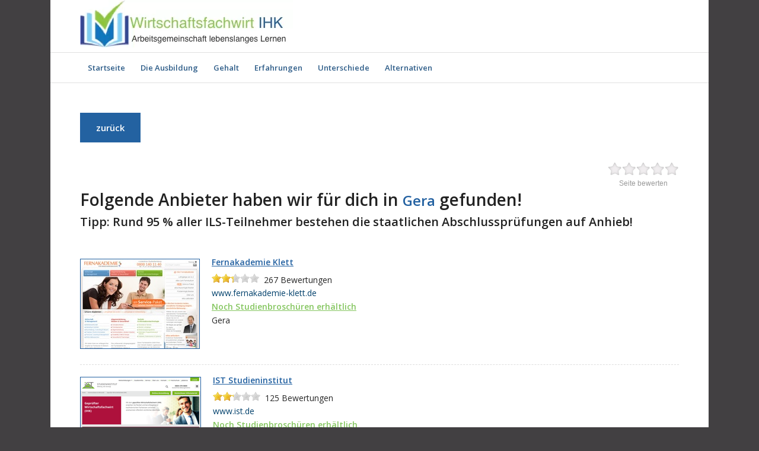

--- FILE ---
content_type: text/html; charset=UTF-8
request_url: https://weiterbildung-wirtschaftsfachwirt.net/gera/
body_size: 9376
content:
<!DOCTYPE html>
<html lang="de" prefix="og: http://ogp.me/ns#" class="html_boxed responsive av-preloader-disabled av-default-lightbox  html_header_top html_logo_left html_bottom_nav_header html_menu_left html_large html_header_sticky_disabled html_header_shrinking_disabled html_mobile_menu_phone html_disabled html_header_searchicon_disabled html_content_align_center html_header_unstick_top_disabled html_header_stretch_disabled html_entry_id_390 av-no-preview ">
<head>
<meta name="google-site-verification" content="b4c8lR2oavrgGkfl6qwlHEGlKpIXh5eooDvFLGnNBek" />
<meta name="google-site-verification" content="b4c8lR2oavrgGkfl6qwlHEGlKpIXh5eooDvFLGnNBek" />
<meta charset="UTF-8" />


<!-- mobile setting -->
<meta name="viewport" content="width=device-width, initial-scale=1, maximum-scale=1">

<!-- Scripts/CSS and wp_head hook -->
<title>Gera &#8211; ᐅ Offizielle Warnung! Wirtschaftsfachwirt IHK wahrscheinlich&#8230;</title>
				<script type="text/javascript">
					var bhittani_plugin_kksr_js = {"nonce":"808db38e09","grs":true,"ajaxurl":"https:\/\/weiterbildung-wirtschaftsfachwirt.net\/wp-admin\/admin-ajax.php","func":"kksr_ajax","msg":"Seite bewerten","fuelspeed":400,"thankyou":"Danke!","error_msg":"An error occurred","tooltip":"1","tooltips":[{"tip":"","color":"#ffffff"},{"tip":"","color":"#ffffff"},{"tip":"","color":"#ffffff"},{"tip":"","color":"#ffffff"},{"tip":"","color":"#ffffff"}]};
				</script>
				<meta name='robots' content='max-image-preview:large' />

<!-- This site is optimized with the Yoast WordPress SEO plugin v2.1.1 - https://yoast.com/wordpress/plugins/seo/ -->
<link rel="canonical" href="https://weiterbildung-wirtschaftsfachwirt.net/gera/" />
<meta property="og:locale" content="de_DE" />
<meta property="og:type" content="article" />
<meta property="og:title" content="Gera - ᐅ Offizielle Warnung! Wirtschaftsfachwirt IHK wahrscheinlich..." />
<meta property="og:description" content="Seite bewerten" />
<meta property="og:url" content="https://weiterbildung-wirtschaftsfachwirt.net/gera/" />
<meta property="og:site_name" content="ᐅ Offizielle Warnung! Wirtschaftsfachwirt IHK wahrscheinlich..." />
<script type='application/ld+json'>{"@context":"http:\/\/schema.org","@type":"WebSite","url":"https:\/\/weiterbildung-wirtschaftsfachwirt.net\/","name":"\u1405 Offizielle Warnung! Wirtschaftsfachwirt IHK wahrscheinlich..."}</script>
<!-- / Yoast WordPress SEO plugin. -->

<link rel='dns-prefetch' href='//s.w.org' />
<link rel="alternate" type="application/rss+xml" title="ᐅ Offizielle Warnung! Wirtschaftsfachwirt IHK wahrscheinlich... &raquo; Feed" href="https://weiterbildung-wirtschaftsfachwirt.net/feed/" />
<link rel="alternate" type="application/rss+xml" title="ᐅ Offizielle Warnung! Wirtschaftsfachwirt IHK wahrscheinlich... &raquo; Kommentar-Feed" href="https://weiterbildung-wirtschaftsfachwirt.net/comments/feed/" />

<!-- google webfont font replacement -->
<link rel='stylesheet' id='avia-google-webfont' href='//fonts.googleapis.com/css?family=Open+Sans:400,600' type='text/css' media='all'/> 
		<script type="text/javascript">
			window._wpemojiSettings = {"baseUrl":"https:\/\/s.w.org\/images\/core\/emoji\/13.0.1\/72x72\/","ext":".png","svgUrl":"https:\/\/s.w.org\/images\/core\/emoji\/13.0.1\/svg\/","svgExt":".svg","source":{"concatemoji":"https:\/\/weiterbildung-wirtschaftsfachwirt.net\/wp-includes\/js\/wp-emoji-release.min.js?ver=5.7.14"}};
			!function(e,a,t){var n,r,o,i=a.createElement("canvas"),p=i.getContext&&i.getContext("2d");function s(e,t){var a=String.fromCharCode;p.clearRect(0,0,i.width,i.height),p.fillText(a.apply(this,e),0,0);e=i.toDataURL();return p.clearRect(0,0,i.width,i.height),p.fillText(a.apply(this,t),0,0),e===i.toDataURL()}function c(e){var t=a.createElement("script");t.src=e,t.defer=t.type="text/javascript",a.getElementsByTagName("head")[0].appendChild(t)}for(o=Array("flag","emoji"),t.supports={everything:!0,everythingExceptFlag:!0},r=0;r<o.length;r++)t.supports[o[r]]=function(e){if(!p||!p.fillText)return!1;switch(p.textBaseline="top",p.font="600 32px Arial",e){case"flag":return s([127987,65039,8205,9895,65039],[127987,65039,8203,9895,65039])?!1:!s([55356,56826,55356,56819],[55356,56826,8203,55356,56819])&&!s([55356,57332,56128,56423,56128,56418,56128,56421,56128,56430,56128,56423,56128,56447],[55356,57332,8203,56128,56423,8203,56128,56418,8203,56128,56421,8203,56128,56430,8203,56128,56423,8203,56128,56447]);case"emoji":return!s([55357,56424,8205,55356,57212],[55357,56424,8203,55356,57212])}return!1}(o[r]),t.supports.everything=t.supports.everything&&t.supports[o[r]],"flag"!==o[r]&&(t.supports.everythingExceptFlag=t.supports.everythingExceptFlag&&t.supports[o[r]]);t.supports.everythingExceptFlag=t.supports.everythingExceptFlag&&!t.supports.flag,t.DOMReady=!1,t.readyCallback=function(){t.DOMReady=!0},t.supports.everything||(n=function(){t.readyCallback()},a.addEventListener?(a.addEventListener("DOMContentLoaded",n,!1),e.addEventListener("load",n,!1)):(e.attachEvent("onload",n),a.attachEvent("onreadystatechange",function(){"complete"===a.readyState&&t.readyCallback()})),(n=t.source||{}).concatemoji?c(n.concatemoji):n.wpemoji&&n.twemoji&&(c(n.twemoji),c(n.wpemoji)))}(window,document,window._wpemojiSettings);
		</script>
		<style type="text/css">
img.wp-smiley,
img.emoji {
	display: inline !important;
	border: none !important;
	box-shadow: none !important;
	height: 1em !important;
	width: 1em !important;
	margin: 0 .07em !important;
	vertical-align: -0.1em !important;
	background: none !important;
	padding: 0 !important;
}
</style>
	<link rel='stylesheet' id='wp-block-library-css'  href='https://weiterbildung-wirtschaftsfachwirt.net/wp-includes/css/dist/block-library/style.min.css?ver=5.7.14' type='text/css' media='all' />
<link rel='stylesheet' id='bhittani_plugin_kksr-css'  href='https://weiterbildung-wirtschaftsfachwirt.net/wp-content/plugins/kk-star-ratings/css.css?ver=2.5.1' type='text/css' media='all' />
<link rel='stylesheet' id='avia-grid-css'  href='https://weiterbildung-wirtschaftsfachwirt.net/wp-content/themes/enfold2/css/grid.css?ver=2' type='text/css' media='all' />
<link rel='stylesheet' id='avia-base-css'  href='https://weiterbildung-wirtschaftsfachwirt.net/wp-content/themes/enfold2/css/base.css?ver=2' type='text/css' media='all' />
<link rel='stylesheet' id='avia-layout-css'  href='https://weiterbildung-wirtschaftsfachwirt.net/wp-content/themes/enfold2/css/layout.css?ver=2' type='text/css' media='all' />
<link rel='stylesheet' id='avia-scs-css'  href='https://weiterbildung-wirtschaftsfachwirt.net/wp-content/themes/enfold2/css/shortcodes.css?ver=2' type='text/css' media='all' />
<link rel='stylesheet' id='avia-popup-css-css'  href='https://weiterbildung-wirtschaftsfachwirt.net/wp-content/themes/enfold2/js/aviapopup/magnific-popup.css?ver=1' type='text/css' media='screen' />
<link rel='stylesheet' id='avia-media-css'  href='https://weiterbildung-wirtschaftsfachwirt.net/wp-content/themes/enfold2/js/mediaelement/skin-1/mediaelementplayer.css?ver=1' type='text/css' media='screen' />
<link rel='stylesheet' id='avia-print-css'  href='https://weiterbildung-wirtschaftsfachwirt.net/wp-content/themes/enfold2/css/print.css?ver=1' type='text/css' media='print' />
<link rel='stylesheet' id='avia-dynamic-css'  href='https://weiterbildung-wirtschaftsfachwirt.net/wp-content/uploads/dynamic_avia/enfold.css?ver=5e269ddedfd67' type='text/css' media='all' />
<link rel='stylesheet' id='avia-custom-css'  href='https://weiterbildung-wirtschaftsfachwirt.net/wp-content/themes/enfold2/css/custom.css?ver=2' type='text/css' media='all' />
<script type='text/javascript' src='https://weiterbildung-wirtschaftsfachwirt.net/wp-includes/js/jquery/jquery.min.js?ver=3.5.1' id='jquery-core-js'></script>
<script type='text/javascript' src='https://weiterbildung-wirtschaftsfachwirt.net/wp-includes/js/jquery/jquery-migrate.min.js?ver=3.3.2' id='jquery-migrate-js'></script>
<script type='text/javascript' src='https://weiterbildung-wirtschaftsfachwirt.net/wp-content/plugins/WP_Estimation_Form-2/assets/js/lfb_frontend.min.js?ver=9.6' id='lfb-frontend-js'></script>
<script type='text/javascript' src='https://weiterbildung-wirtschaftsfachwirt.net/wp-content/plugins/kk-star-ratings/js.min.js?ver=2.5.1' id='bhittani_plugin_kksr_js-js'></script>
<script type='text/javascript' src='https://weiterbildung-wirtschaftsfachwirt.net/wp-content/themes/enfold2/js/avia-compat.js?ver=2' id='avia-compat-js'></script>
<link rel="https://api.w.org/" href="https://weiterbildung-wirtschaftsfachwirt.net/wp-json/" /><link rel="alternate" type="application/json" href="https://weiterbildung-wirtschaftsfachwirt.net/wp-json/wp/v2/pages/390" /><link rel="EditURI" type="application/rsd+xml" title="RSD" href="https://weiterbildung-wirtschaftsfachwirt.net/xmlrpc.php?rsd" />
<link rel="wlwmanifest" type="application/wlwmanifest+xml" href="https://weiterbildung-wirtschaftsfachwirt.net/wp-includes/wlwmanifest.xml" /> 
<meta name="generator" content="WordPress 5.7.14" />
<link rel='shortlink' href='https://weiterbildung-wirtschaftsfachwirt.net/?p=390' />
<link rel="alternate" type="application/json+oembed" href="https://weiterbildung-wirtschaftsfachwirt.net/wp-json/oembed/1.0/embed?url=https%3A%2F%2Fweiterbildung-wirtschaftsfachwirt.net%2Fgera%2F" />
<link rel="alternate" type="text/xml+oembed" href="https://weiterbildung-wirtschaftsfachwirt.net/wp-json/oembed/1.0/embed?url=https%3A%2F%2Fweiterbildung-wirtschaftsfachwirt.net%2Fgera%2F&#038;format=xml" />
<style>.kk-star-ratings { width:120px; }.kk-star-ratings .kksr-stars a { width:24px; }.kk-star-ratings .kksr-stars, .kk-star-ratings .kksr-stars .kksr-fuel, .kk-star-ratings .kksr-stars a { height:24px; }.kk-star-ratings .kksr-star.gray { background-image: url(https://weiterbildung-wirtschaftsfachwirt.net/wp-content/plugins/kk-star-ratings/gray.png); }.kk-star-ratings .kksr-star.yellow { background-image: url(https://weiterbildung-wirtschaftsfachwirt.net/wp-content/plugins/kk-star-ratings/yellow.png); }.kk-star-ratings .kksr-star.orange { background-image: url(https://weiterbildung-wirtschaftsfachwirt.net/wp-content/plugins/kk-star-ratings/orange.png); }</style><link rel="profile" href="https://gmpg.org/xfn/11" />
<link rel="alternate" type="application/rss+xml" title="ᐅ Offizielle Warnung! Wirtschaftsfachwirt IHK wahrscheinlich... RSS2 Feed" href="https://weiterbildung-wirtschaftsfachwirt.net/feed/" />
<link rel="pingback" href="https://weiterbildung-wirtschaftsfachwirt.net/xmlrpc.php" />
<!--[if lt IE 9]><script src="https://weiterbildung-wirtschaftsfachwirt.net/wp-content/themes/enfold2/js/html5shiv.js"></script><![endif]--><link rel="icon" href="https://weiterbildung-wirtschaftsfachwirt.net/wp-content/uploads/2020/01/cropped-favicon-32x32.png" sizes="32x32" />
<link rel="icon" href="https://weiterbildung-wirtschaftsfachwirt.net/wp-content/uploads/2020/01/cropped-favicon-192x192.png" sizes="192x192" />
<link rel="apple-touch-icon" href="https://weiterbildung-wirtschaftsfachwirt.net/wp-content/uploads/2020/01/cropped-favicon-180x180.png" />
<meta name="msapplication-TileImage" content="https://weiterbildung-wirtschaftsfachwirt.net/wp-content/uploads/2020/01/cropped-favicon-270x270.png" />


<!--
Debugging Info for Theme support: 

Theme: Enfold
Version: 4.0.7
Installed: enfold2
AviaFramework Version: 4.6
AviaBuilder Version: 0.9.5
ML:256-PU:67-PLA:12
WP:5.7.14
Updates: disabled
-->

<style type='text/css'>
@font-face {font-family: 'entypo-fontello'; font-weight: normal; font-style: normal;
src: url('https://weiterbildung-wirtschaftsfachwirt.net/wp-content/themes/enfold2/config-templatebuilder/avia-template-builder/assets/fonts/entypo-fontello.eot?v=3');
src: url('https://weiterbildung-wirtschaftsfachwirt.net/wp-content/themes/enfold2/config-templatebuilder/avia-template-builder/assets/fonts/entypo-fontello.eot?v=3#iefix') format('embedded-opentype'), 
url('https://weiterbildung-wirtschaftsfachwirt.net/wp-content/themes/enfold2/config-templatebuilder/avia-template-builder/assets/fonts/entypo-fontello.woff?v=3') format('woff'), 
url('https://weiterbildung-wirtschaftsfachwirt.net/wp-content/themes/enfold2/config-templatebuilder/avia-template-builder/assets/fonts/entypo-fontello.ttf?v=3') format('truetype'), 
url('https://weiterbildung-wirtschaftsfachwirt.net/wp-content/themes/enfold2/config-templatebuilder/avia-template-builder/assets/fonts/entypo-fontello.svg?v=3#entypo-fontello') format('svg');
} #top .avia-font-entypo-fontello, body .avia-font-entypo-fontello, html body [data-av_iconfont='entypo-fontello']:before{ font-family: 'entypo-fontello'; }
</style><script>
  (function(i,s,o,g,r,a,m){i['GoogleAnalyticsObject']=r;i[r]=i[r]||function(){
  (i[r].q=i[r].q||[]).push(arguments)},i[r].l=1*new Date();a=s.createElement(o),
  m=s.getElementsByTagName(o)[0];a.async=1;a.src=g;m.parentNode.insertBefore(a,m)
  })(window,document,'script','//www.google-analytics.com/analytics.js','ga');

  ga('create', 'UA-51379273-1', 'auto');
  ga('set', 'anonymizeIp', true);
  ga('send', 'pageview');

</script>
</head>




<body data-rsssl=1 id="top" class="page-template page-template-page-search page-template-page-search-php page page-id-390 boxed open_sans " itemscope="itemscope" itemtype="https://schema.org/WebPage" >

	
	<div id='wrap_all'>

	
<header id='header' class='all_colors header_color light_bg_color  av_header_top av_logo_left av_bottom_nav_header av_menu_left av_large av_header_sticky_disabled av_header_shrinking_disabled av_header_stretch_disabled av_mobile_menu_phone av_header_searchicon_disabled av_header_unstick_top_disabled av_header_border_disabled'  role="banner" itemscope="itemscope" itemtype="https://schema.org/WPHeader" >

<a id="advanced_menu_toggle" href="#" aria-hidden='true' data-av_icon='' data-av_iconfont='entypo-fontello'></a><a id="advanced_menu_hide" href="#" 	aria-hidden='true' data-av_icon='' data-av_iconfont='entypo-fontello'></a>		<div  id='header_main' class='container_wrap container_wrap_logo'>
	
        <div class='container av-logo-container'><div class='inner-container'><span class='logo'><a href='https://weiterbildung-wirtschaftsfachwirt.net/'><img height='100' width='300' src='https://weiterbildung-wirtschaftsfachwirt.net/wp-content/uploads/2017/01/wirtschaftsfachwirt-ihk.jpg' alt='ᐅ Offizielle Warnung! Wirtschaftsfachwirt IHK wahrscheinlich...' /></a></span></div></div><div id='header_main_alternate' class='container_wrap'><div class='container'><nav class='main_menu' data-selectname='Seite auswählen'  role="navigation" itemscope="itemscope" itemtype="https://schema.org/SiteNavigationElement" ><div class="avia-menu av-main-nav-wrap"><ul id="avia-menu" class="menu av-main-nav"><li id="menu-item-40" class="menu-item menu-item-type-post_type menu-item-object-page menu-item-home menu-item-has-children menu-item-top-level menu-item-top-level-1"><a href="https://weiterbildung-wirtschaftsfachwirt.net/" itemprop="url"><span class="avia-bullet"></span><span class="avia-menu-text">Startseite</span><span class="avia-menu-fx"><span class="avia-arrow-wrap"><span class="avia-arrow"></span></span></span></a>


<ul class="sub-menu">
	<li id="menu-item-69" class="menu-item menu-item-type-post_type menu-item-object-page"><a href="https://weiterbildung-wirtschaftsfachwirt.net/koeln/" itemprop="url"><span class="avia-bullet"></span><span class="avia-menu-text">Köln</span></a></li>
</ul>
</li>
<li id="menu-item-1156" class="menu-item menu-item-type-custom menu-item-object-custom menu-item-home menu-item-has-children menu-item-mega-parent  menu-item-top-level menu-item-top-level-2"><a href="https://weiterbildung-wirtschaftsfachwirt.net" itemprop="url"><span class="avia-bullet"></span><span class="avia-menu-text">Die Ausbildung</span><span class="avia-menu-fx"><span class="avia-arrow-wrap"><span class="avia-arrow"></span></span></span></a>
<div class='avia_mega_div avia_mega2 six units'>

<ul class="sub-menu">
	<li id="menu-item-568" class="menu-item menu-item-type-custom menu-item-object-custom menu-item-has-children avia_mega_menu_columns_2 three units  avia_mega_menu_columns_first"><span class='mega_menu_title heading-color av-special-font'><a href='http://wirtschaftsfachwirt-ihk.net'>Ausbildungswege</a></span>
	<ul class="sub-menu">
		<li id="menu-item-44" class="menu-item menu-item-type-post_type menu-item-object-page"><a href="https://weiterbildung-wirtschaftsfachwirt.net/fernstudium/" itemprop="url"><span class="avia-bullet"></span><span class="avia-menu-text">Fernstudium</span></a></li>
		<li id="menu-item-294" class="menu-item menu-item-type-post_type menu-item-object-page"><a href="https://weiterbildung-wirtschaftsfachwirt.net/vollzeit/" itemprop="url"><span class="avia-bullet"></span><span class="avia-menu-text">Vollzeit</span></a></li>
	</ul>
</li>
	<li id="menu-item-1157" class="menu-item menu-item-type-custom menu-item-object-custom menu-item-home menu-item-has-children avia_mega_menu_columns_2 three units avia_mega_menu_columns_last"><span class='mega_menu_title heading-color av-special-font'><a href='https://weiterbildung-wirtschaftsfachwirt.net'>Info&#8217;s</a></span>
	<ul class="sub-menu">
		<li id="menu-item-553" class="menu-item menu-item-type-post_type menu-item-object-page"><a href="https://weiterbildung-wirtschaftsfachwirt.net/anerkennung-wirtschaftsfachwirt-ihk/" itemprop="url"><span class="avia-bullet"></span><span class="avia-menu-text">Anerkennung</span></a></li>
		<li id="menu-item-86" class="menu-item menu-item-type-post_type menu-item-object-page"><a href="https://weiterbildung-wirtschaftsfachwirt.net/kosten/" itemprop="url"><span class="avia-bullet"></span><span class="avia-menu-text">Kosten</span></a></li>
		<li id="menu-item-566" class="menu-item menu-item-type-post_type menu-item-object-page"><a href="https://weiterbildung-wirtschaftsfachwirt.net/finanzierung-foerderungsmoeglichkeiten/" itemprop="url"><span class="avia-bullet"></span><span class="avia-menu-text">Förderungen</span></a></li>
		<li id="menu-item-990" class="menu-item menu-item-type-custom menu-item-object-custom"><a href="https://weiterbildung-wirtschaftsfachwirt.net/wirtschaftsfachwirt-ihk-pruefung/" itemprop="url"><span class="avia-bullet"></span><span class="avia-menu-text">Prüfung</span></a></li>
	</ul>
</li>
</ul>

</div>
</li>
<li id="menu-item-41" class="menu-item menu-item-type-post_type menu-item-object-page menu-item-mega-parent  menu-item-top-level menu-item-top-level-3"><a href="https://weiterbildung-wirtschaftsfachwirt.net/gehalt/" itemprop="url"><span class="avia-bullet"></span><span class="avia-menu-text">Gehalt</span><span class="avia-menu-fx"><span class="avia-arrow-wrap"><span class="avia-arrow"></span></span></span></a></li>
<li id="menu-item-1110" class="menu-item menu-item-type-custom menu-item-object-custom menu-item-mega-parent  menu-item-top-level menu-item-top-level-4"><a href="https://weiterbildung-wirtschaftsfachwirt.net/wirtschaftsfachwirt-ihk-erfahrungen/" itemprop="url"><span class="avia-bullet"></span><span class="avia-menu-text">Erfahrungen</span><span class="avia-menu-fx"><span class="avia-arrow-wrap"><span class="avia-arrow"></span></span></span></a></li>
<li id="menu-item-788" class="menu-item menu-item-type-custom menu-item-object-custom menu-item-has-children menu-item-top-level menu-item-top-level-5"><a href="https://weiterbildung-wirtschaftsfachwirt.net/unterschied-wirtschaftsfachwirt-industriefachwirt/" itemprop="url"><span class="avia-bullet"></span><span class="avia-menu-text">Unterschiede</span><span class="avia-menu-fx"><span class="avia-arrow-wrap"><span class="avia-arrow"></span></span></span></a>


<ul class="sub-menu">
	<li id="menu-item-789" class="menu-item menu-item-type-custom menu-item-object-custom"><a href="https://weiterbildung-wirtschaftsfachwirt.net/unterschied-wirtschaftsfachwirt-industriefachwirt/" itemprop="url"><span class="avia-bullet"></span><span class="avia-menu-text">Wirtschaftsfachwirt vs. Industriefachwirt</span></a></li>
	<li id="menu-item-801" class="menu-item menu-item-type-custom menu-item-object-custom"><a href="https://weiterbildung-wirtschaftsfachwirt.net/unterschied-wirtschaftsfachwirt-handelsfachwirt/" itemprop="url"><span class="avia-bullet"></span><span class="avia-menu-text">Wirtschaftsfachwirt vs. Handelsfachwirt</span></a></li>
	<li id="menu-item-810" class="menu-item menu-item-type-custom menu-item-object-custom"><a href="https://weiterbildung-wirtschaftsfachwirt.net/unterschied-wirtschaftsfachwirt-und-technischer-fachwirt/" itemprop="url"><span class="avia-bullet"></span><span class="avia-menu-text">Wirtschaftsfachwirt vs. Technischer Fachwirt</span></a></li>
	<li id="menu-item-914" class="menu-item menu-item-type-custom menu-item-object-custom"><a href="https://weiterbildung-wirtschaftsfachwirt.net/unterschied-staatlich-gepruefter-betriebswirt-wirtschaftsfachwirt-ihk/" itemprop="url"><span class="avia-bullet"></span><span class="avia-menu-text">Wirtschaftsfachwirt vs. staatlich. gepr. Betriebswirt</span></a></li>
	<li id="menu-item-918" class="menu-item menu-item-type-custom menu-item-object-custom"><a href="https://weiterbildung-wirtschaftsfachwirt.net/unterschied-zwischen-wirtschaftsfachwirt-ihk-betriebswirt-ihk/" itemprop="url"><span class="avia-bullet"></span><span class="avia-menu-text">Wirtschaftsfachwirt vs. Betriebswirt IHK</span></a></li>
</ul>
</li>
<li id="menu-item-932" class="menu-item menu-item-type-custom menu-item-object-custom menu-item-home menu-item-has-children menu-item-top-level menu-item-top-level-6"><a href="https://weiterbildung-wirtschaftsfachwirt.net/" itemprop="url"><span class="avia-bullet"></span><span class="avia-menu-text">Alternativen</span><span class="avia-menu-fx"><span class="avia-arrow-wrap"><span class="avia-arrow"></span></span></span></a>


<ul class="sub-menu">
	<li id="menu-item-1018" class="menu-item menu-item-type-custom menu-item-object-custom"><a href="https://weiterbildung-wirtschaftsfachwirt.net/betriebswirt-ihk/" itemprop="url"><span class="avia-bullet"></span><span class="avia-menu-text">Betriebswirt IHK</span></a></li>
	<li id="menu-item-1085" class="menu-item menu-item-type-custom menu-item-object-custom"><a href="https://weiterbildung-wirtschaftsfachwirt.net/gepruefter-betriebswirt/" itemprop="url"><span class="avia-bullet"></span><span class="avia-menu-text">Geprüfter Betriebswirt</span></a></li>
	<li id="menu-item-933" class="menu-item menu-item-type-custom menu-item-object-custom"><a href="https://weiterbildung-wirtschaftsfachwirt.net/handelsfachwirt-ihk/" itemprop="url"><span class="avia-bullet"></span><span class="avia-menu-text">Handelsfachwirt IHK</span></a></li>
	<li id="menu-item-977" class="menu-item menu-item-type-custom menu-item-object-custom"><a href="https://weiterbildung-wirtschaftsfachwirt.net/immobilienfachwirt-ihk/" itemprop="url"><span class="avia-bullet"></span><span class="avia-menu-text">Immobilienfachwirt</span></a></li>
	<li id="menu-item-957" class="menu-item menu-item-type-custom menu-item-object-custom"><a href="https://weiterbildung-wirtschaftsfachwirt.net/industriefachwirt-ihk/" itemprop="url"><span class="avia-bullet"></span><span class="avia-menu-text">Industriefachwirt IHK</span></a></li>
	<li id="menu-item-1059" class="menu-item menu-item-type-custom menu-item-object-custom"><a href="https://weiterbildung-wirtschaftsfachwirt.net/gepruefter-sportbetriebswirt-ausbildung/" itemprop="url"><span class="avia-bullet"></span><span class="avia-menu-text">Sportbetriebswirt</span></a></li>
	<li id="menu-item-1101" class="menu-item menu-item-type-custom menu-item-object-custom"><a href="https://weiterbildung-wirtschaftsfachwirt.net/staatlich-gepruefter-betriebswirt/" itemprop="url"><span class="avia-bullet"></span><span class="avia-menu-text">Staatlich geprüfter Betriebswirt</span></a></li>
	<li id="menu-item-1042" class="menu-item menu-item-type-custom menu-item-object-custom"><a href="https://weiterbildung-wirtschaftsfachwirt.net/technischer-betriebswirt-ihk/" itemprop="url"><span class="avia-bullet"></span><span class="avia-menu-text">Technischer Betriebswirt IHK</span></a></li>
</ul>
</li>
</ul></div></nav></div> </div> 
		<!-- end container_wrap-->
		</div>
		
		<div class='header_bg'></div>

<!-- end header -->
</header>
		
	<div id='main' data-scroll-offset='0'>
    	
		<div class='container_wrap container_wrap_first main_color fullsize'>

			<div class='container'>

				<main class='template-page content  av-content-full alpha units'  role="main" itemprop="mainContentOfPage" >
                    <h2 id="blue_h"><a style="font-size: 15px;text-decoration:none;color:#fff;" href="/">zurück</a></h2> <br /><br />
                    
                    
		<article class='post-entry post-entry-type-page post-entry-390'  itemscope="itemscope" itemtype="https://schema.org/CreativeWork" >

			<div class="entry-content-wrapper clearfix">
                <header class="entry-content-header"></header><div class="entry-content"  itemprop="text" >
			<div class="kk-star-ratings  bottom-right rgt" data-id="390">
			    <div class="kksr-stars kksr-star gray">
			        <div class="kksr-fuel kksr-star yellow" style="width:0%;"></div>
			        <!-- kksr-fuel --><a href="#1"></a><a href="#2"></a><a href="#3"></a><a href="#4"></a><a href="#5"></a>
			    </div>
			    <!-- kksr-stars -->
			    <div class="kksr-legend">Seite bewerten</div>
			    <!-- kksr-legend -->
			</div>
			<!-- kk-star-ratings -->
			</div><footer class="entry-footer"></footer>			</div>

		</article><!--end post-entry-->


                    
                                        <h2> Folgende Anbieter haben wir für dich in <span style='font-size:24px; color: #2361A1;'>Gera</span> gefunden!</h2><strong><h3>Tipp:</strong> Rund 95 % aller ILS-Teilnehmer bestehen die staatlichen Abschlussprüfungen auf Anhieb!</h3><br/><div class='result_search aff_shadow'>                                                        <div style="float: left;margin-right: 20px;">
                                <a href="https://www.awin1.com/awclick.php?gid=328126&mid=9880&awinaffid=573719&linkid=2086156&clickref=" target="_blank"><img style="border:1px solid #2361A1;" src="https://weiterbildung-wirtschaftsfachwirt.net/wp-content/themes/enfold2/aff_imgs/fernakademie.jpg" alt="wirtschaftsfachwirt IHK" title="wirtschaftsfachwirt IHK" /></a>
                            </div>
                                                        <a style="color: #2361A1;; font-weight:bold;text-decoration: underline;line-height:0.8; vertical-align:top;" href="https://www.awin1.com/awclick.php?gid=328126&mid=9880&awinaffid=573719&linkid=2086156&clickref=" target="_blank">Fernakademie Klett</a>
                                                        <br /><span data-did="991" class="rateit" data-rateit-resetable="false" data-rateit-value="2.314606741573" style="vertical-align: bottom;line-height: 1.5em;"><span class="rresult" style="float: right;">&nbsp;&nbsp;<span class="r_score">267</span> Bewertungen</span></span>
                            <br /><div style="cursor: default;color: rgb(2,65,108);display:inline-block;word-break: break-all;" class="link_mobile">www.fernakademie-klett.de</div>
                                                <div class="aff_row"><div style="cursor: default;"><a style="color: #85C660;font-weight:bold;text-decoration: underline;" target="_blank" href="https://www.awin1.com/awclick.php?gid=328126&mid=9880&awinaffid=573719&linkid=2086156&clickref=">Noch Studienbroschüren erhältlich</a></div></div>                        <div class='city_row'>Gera</div></div><hr class="aff_hr" /><div class='result_search aff_shadow'>                                                        <div style="float: left;margin-right: 20px;">
                                <a href="https://tck.studentleads.net/clk?idf=5yl599cvxj" target="_blank"><img style="border:1px solid #2361A1;" src="https://weiterbildung-wirtschaftsfachwirt.net/wp-content/themes/enfold2/aff_imgs/ist.png" alt="wirtschaftsfachwirt IHK" title="wirtschaftsfachwirt IHK" /></a>
                            </div>
                                                        <a style="color: #2361A1;; font-weight:bold;text-decoration: underline;line-height:0.8; vertical-align:top;" href="https://tck.studentleads.net/clk?idf=5yl599cvxj" target="_blank">IST Studieninstitut</a>
                                                        <br /><span data-did="995" class="rateit" data-rateit-resetable="false" data-rateit-value="2.212" style="vertical-align: bottom;line-height: 1.5em;"><span class="rresult" style="float: right;">&nbsp;&nbsp;<span class="r_score">125</span> Bewertungen</span></span>
                            <br /><div style="cursor: default;color: rgb(2,65,108);display:inline-block;word-break: break-all;" class="link_mobile">www.ist.de</div>
                                                <div class="aff_row"><div style="cursor: default;"><a style="color: #85C660;font-weight:bold;text-decoration: underline;" target="_blank" href="https://tck.studentleads.net/clk?idf=5yl599cvxj">Noch Studienbroschüren erhältlich</a></div></div>                        <div class='city_row'>Gera</div></div><hr class="aff_hr" /><div class='result_search aff_shadow'>                                                        <div style="float: left;margin-right: 20px;">
                                <a href="https://pn.sgd.de/go.cgi?pid=14&wmid=cc&cpid=1&target=https://www.sgd.de/kursseite/gepr-wirtschaftsfachwirtin-ihk.html" target="_blank"><img style="border:1px solid #2361A1;" src="https://weiterbildung-wirtschaftsfachwirt.net/wp-content/themes/enfold2/aff_imgs/sgd.jpg" alt="wirtschaftsfachwirt IHK" title="wirtschaftsfachwirt IHK" /></a>
                            </div>
                                                        <a style="color: #2361A1;; font-weight:bold;text-decoration: underline;line-height:0.8; vertical-align:top;" href="https://pn.sgd.de/go.cgi?pid=14&wmid=cc&cpid=1&target=https://www.sgd.de/kursseite/gepr-wirtschaftsfachwirtin-ihk.html" target="_blank">SGD Darmstadt</a>
                                                        <br /><span data-did="992" class="rateit" data-rateit-resetable="false" data-rateit-value="2.2028301886792" style="vertical-align: bottom;line-height: 1.5em;"><span class="rresult" style="float: right;">&nbsp;&nbsp;<span class="r_score">212</span> Bewertungen</span></span>
                            <br /><div style="cursor: default;color: rgb(2,65,108);display:inline-block;word-break: break-all;" class="link_mobile">www.sgd.de</div>
                                                <div class="aff_row"><div style="cursor: default;"><a style="color: #85C660;font-weight:bold;text-decoration: underline;" target="_blank" href="https://pn.sgd.de/go.cgi?pid=14&wmid=cc&cpid=1&target=https://www.sgd.de/kursseite/gepr-wirtschaftsfachwirtin-ihk.html">Noch Studienbroschüren erhältlich</a></div></div>                        <div class='city_row'>Gera</div></div><hr class="aff_hr" /><div class='result_search aff_shadow'>                                                        <div style="float: left;margin-right: 20px;">
                                <a href="https://www.awin1.com/awclick.php?gid=328059&mid=9331&awinaffid=573719&linkid=2085732&clickref=" target="_blank"><img style="border:1px solid #2361A1;" src="https://weiterbildung-wirtschaftsfachwirt.net/wp-content/themes/enfold2/aff_imgs/ils.jpg" alt="wirtschaftsfachwirt IHK" title="wirtschaftsfachwirt IHK" /></a>
                            </div>
                                                        <a style="color: #2361A1;; font-weight:bold;text-decoration: underline;line-height:0.8; vertical-align:top;" href="https://www.awin1.com/awclick.php?gid=328059&mid=9331&awinaffid=573719&linkid=2085732&clickref=" target="_blank">ILS-Institut für Lernsysteme</a>
                                                        <br /><span data-did="990" class="rateit" data-rateit-resetable="false" data-rateit-value="2.2005494505495" style="vertical-align: bottom;line-height: 1.5em;"><span class="rresult" style="float: right;">&nbsp;&nbsp;<span class="r_score">364</span> Bewertungen</span></span>
                            <br /><div style="cursor: default;color: rgb(2,65,108);display:inline-block;word-break: break-all;" class="link_mobile">www.ils.de</div>
                                                <div class="aff_row"><div style="cursor: default;"><a style="color: #85C660;font-weight:bold;text-decoration: underline;" target="_blank" href="https://www.awin1.com/awclick.php?gid=328059&mid=9331&awinaffid=573719&linkid=2085732&clickref=">Noch Studienbroschüren erhältlich</a></div></div>                        <div class='city_row'>Gera</div></div><hr class="aff_hr" /><div class='result_search aff_shadow'>                                                        <div style="float: left;margin-right: 20px;">
                                <a href="http://partners.webmasterplan.com/click.asp?ref=580498&site=5080&type=text&tnb=121" target="_blank"><img style="border:1px solid #2361A1;" src="https://weiterbildung-wirtschaftsfachwirt.net/wp-content/themes/enfold2/aff_imgs/akad.jpg" alt="wirtschaftsfachwirt IHK" title="wirtschaftsfachwirt IHK" /></a>
                            </div>
                                                        <a style="color: #2361A1;; font-weight:bold;text-decoration: underline;line-height:0.8; vertical-align:top;" href="http://partners.webmasterplan.com/click.asp?ref=580498&site=5080&type=text&tnb=121" target="_blank">Noch Studienbroschüren erhältlich</a>
                                                        <br /><span data-did="994" class="rateit" data-rateit-resetable="false" data-rateit-value="2.1990131578947" style="vertical-align: bottom;line-height: 1.5em;"><span class="rresult" style="float: right;">&nbsp;&nbsp;<span class="r_score">304</span> Bewertungen</span></span>
                            <br /><div style="cursor: default;color: rgb(2,65,108);display:inline-block;word-break: break-all;" class="link_mobile">www.akad.de</div>
                                                <div class="aff_row"><div style="cursor: default;"><a style="color: #85C660;font-weight:bold;text-decoration: underline;" target="_blank" href="http://partners.webmasterplan.com/click.asp?ref=580498&site=5080&type=text&tnb=121">Noch Studienbroschüren erhältlich</a></div></div>                        <div class='city_row'>Gera</div></div><hr class="aff_hr" /><div style="margin-top:20px;" class="result_search">                                                        <a style="color: #2361A1;; font-weight:bold;text-decoration: underline;line-height:0.8; vertical-align:top;" href="http://" target="_blank">DAA Deutsche Angestellten-Akademie</a>
                                                        <br /><span data-did="5" class="rateit" data-rateit-resetable="false" data-rateit-value="2.5054644808743" style="vertical-align: bottom;line-height: 1.5em;"><span class="rresult" style="float: right;">&nbsp;&nbsp;<span class="r_score">183</span> Bewertungen</span></span>
                            <br /><div style="cursor: default;color: rgb(2,65,108);display:inline-block;word-break: break-all;" class="link_mobile">www.daa-hamburg.de/home.html</div>
                                                <div class='city_row'>Gera</div></div><style>
.image-overlay {
 visibility: hidden;
 }
 
.aff_shadow {
    box-shadow: 0;
    transition: box-shadow 0.5s;
    clear:both;
    overflow:hidden;
    margin-left:-20px;
    padding: 20px;     
}
.aff_shadow:hover {
    box-shadow: 0 0 10px 1px #515151;
}

.aff_hr {
    margin:0px;
    border-style: dashed;
}

@media screen and (max-width: 600px) {
    .aff_shadow:hover {
        box-shadow: none;
    }
    .aff_shadow > div {
        display:block;
        width:100%;
    }
}
</style>                    

				<!--end content-->
				</main>

				
			</div><!--end container-->

		</div><!-- close default .container_wrap element -->
        <link href="https://weiterbildung-wirtschaftsfachwirt.net/wp-content/themes/enfold2/rating/rateit.css" rel="stylesheet" type="text/css"/>
        <link href="https://weiterbildung-wirtschaftsfachwirt.net/wp-content/themes/enfold2/css/stacktable.css" rel="stylesheet" type="text/css"/>
    <script>
     jQuery(document).ready(function(){   
        //we bind only to the rateit controls within the products div
         jQuery('.container .rateit').bind('rated reset', function (e) {
             var ri = jQuery(this);
     
             //if the use pressed reset, it will get value: 0 (to be compatible with the HTML range control), we could check if e.type == 'reset', and then set the value to  null .
             var value = ri.rateit('value');
             var dID = ri.data('did'); // if the product id was in some hidden field: ri.closest('li').find('input[name="productid"]').val()
     
             jQuery.ajax({
                 url: "https://weiterbildung-wirtschaftsfachwirt.net/wp-admin/admin-ajax.php",
                 data: { rid: dID, rvalue: value, action: 'drating' }, //our data
                 type: 'POST',
                 dataType: 'html',
                 success: function (data) {
                     if(data=="I")
                     {
                        ri.find(".r_score").html(parseInt(ri.find(".r_score").html()) + 1);
                     }
                     else if(data=="D")
                     {
                        ri.find(".r_score").html(parseInt(ri.find(".r_score").html()) - 1);
                     }
                 }
             });
         });
     });
    </script>
						<div class='container_wrap footer_color' id='footer'>

					<div class='container'>

						

					</div>


				<!-- ####### END FOOTER CONTAINER ####### -->
				</div>

	


			

			
				<footer class='container_wrap socket_color' id='socket'  role="contentinfo" itemscope="itemscope" itemtype="https://schema.org/WPFooter" >
                    <div class='container'>

                        <span class='copyright'><a href="http://wirtschaftsfachwirt-ihk.net/kontakt/"rel="nofollow">Kontakt</a> <a href="http://wirtschaftsfachwirt-ihk.net/impressum/"rel="nofollow">Impressum</a> <a href="https://weiterbildung-wirtschaftsfachwirt.net/datenschutzerklaerung/"rel="nofollow">Datenschutzerklärung</a> </span>

                        
                    </div>

	            <!-- ####### END SOCKET CONTAINER ####### -->
				</footer>


					<!-- end main -->
		</div>
		
		<!-- end wrap_all --></div>


 <script type='text/javascript'>
 /* <![CDATA[ */  
var avia_framework_globals = avia_framework_globals || {};
    avia_framework_globals.frameworkUrl = 'https://weiterbildung-wirtschaftsfachwirt.net/wp-content/themes/enfold2/framework/';
    avia_framework_globals.installedAt = 'https://weiterbildung-wirtschaftsfachwirt.net/wp-content/themes/enfold2/';
    avia_framework_globals.ajaxurl = 'https://weiterbildung-wirtschaftsfachwirt.net/wp-admin/admin-ajax.php';
/* ]]> */ 
</script>
 
 <script type='text/javascript' src='https://weiterbildung-wirtschaftsfachwirt.net/wp-content/themes/enfold2/js/avia.js?ver=3' id='avia-default-js'></script>
<script type='text/javascript' src='https://weiterbildung-wirtschaftsfachwirt.net/wp-content/themes/enfold2/js/shortcodes.js?ver=3' id='avia-shortcodes-js'></script>
<script type='text/javascript' src='https://weiterbildung-wirtschaftsfachwirt.net/wp-content/themes/enfold2/js/aviapopup/jquery.magnific-popup.min.js?ver=2' id='avia-popup-js'></script>
<script type='text/javascript' id='mediaelement-core-js-before'>
var mejsL10n = {"language":"de","strings":{"mejs.download-file":"Datei herunterladen","mejs.install-flash":"Du verwendest einen Browser, der nicht den Flash-Player aktiviert oder installiert hat. Bitte aktiviere dein Flash-Player-Plugin oder lade die neueste Version von https:\/\/get.adobe.com\/flashplayer\/ herunter","mejs.fullscreen":"Vollbild","mejs.play":"Wiedergeben","mejs.pause":"Pausieren","mejs.time-slider":"Zeit-Schieberegler","mejs.time-help-text":"Benutze die Pfeiltasten Links\/Rechts, um 1\u00a0Sekunde vor- oder zur\u00fcckzuspringen. Mit den Pfeiltasten Hoch\/Runter kannst du um 10\u00a0Sekunden vor- oder zur\u00fcckspringen.","mejs.live-broadcast":"Live-\u00dcbertragung","mejs.volume-help-text":"Pfeiltasten Hoch\/Runter benutzen, um die Lautst\u00e4rke zu regeln.","mejs.unmute":"Lautschalten","mejs.mute":"Stummschalten","mejs.volume-slider":"Lautst\u00e4rkeregler","mejs.video-player":"Video-Player","mejs.audio-player":"Audio-Player","mejs.captions-subtitles":"Untertitel","mejs.captions-chapters":"Kapitel","mejs.none":"Keine","mejs.afrikaans":"Afrikaans","mejs.albanian":"Albanisch","mejs.arabic":"Arabisch","mejs.belarusian":"Wei\u00dfrussisch","mejs.bulgarian":"Bulgarisch","mejs.catalan":"Katalanisch","mejs.chinese":"Chinesisch","mejs.chinese-simplified":"Chinesisch (vereinfacht)","mejs.chinese-traditional":"Chinesisch (traditionell)","mejs.croatian":"Kroatisch","mejs.czech":"Tschechisch","mejs.danish":"D\u00e4nisch","mejs.dutch":"Niederl\u00e4ndisch","mejs.english":"Englisch","mejs.estonian":"Estnisch","mejs.filipino":"Filipino","mejs.finnish":"Finnisch","mejs.french":"Franz\u00f6sisch","mejs.galician":"Galicisch","mejs.german":"Deutsch","mejs.greek":"Griechisch","mejs.haitian-creole":"Haitianisch-Kreolisch","mejs.hebrew":"Hebr\u00e4isch","mejs.hindi":"Hindi","mejs.hungarian":"Ungarisch","mejs.icelandic":"Isl\u00e4ndisch","mejs.indonesian":"Indonesisch","mejs.irish":"Irisch","mejs.italian":"Italienisch","mejs.japanese":"Japanisch","mejs.korean":"Koreanisch","mejs.latvian":"Lettisch","mejs.lithuanian":"Litauisch","mejs.macedonian":"Mazedonisch","mejs.malay":"Malaiisch","mejs.maltese":"Maltesisch","mejs.norwegian":"Norwegisch","mejs.persian":"Persisch","mejs.polish":"Polnisch","mejs.portuguese":"Portugiesisch","mejs.romanian":"Rum\u00e4nisch","mejs.russian":"Russisch","mejs.serbian":"Serbisch","mejs.slovak":"Slowakisch","mejs.slovenian":"Slowenisch","mejs.spanish":"Spanisch","mejs.swahili":"Suaheli","mejs.swedish":"Schwedisch","mejs.tagalog":"Tagalog","mejs.thai":"Thai","mejs.turkish":"T\u00fcrkisch","mejs.ukrainian":"Ukrainisch","mejs.vietnamese":"Vietnamesisch","mejs.welsh":"Walisisch","mejs.yiddish":"Jiddisch"}};
</script>
<script type='text/javascript' src='https://weiterbildung-wirtschaftsfachwirt.net/wp-includes/js/mediaelement/mediaelement-and-player.min.js?ver=4.2.16' id='mediaelement-core-js'></script>
<script type='text/javascript' src='https://weiterbildung-wirtschaftsfachwirt.net/wp-includes/js/mediaelement/mediaelement-migrate.min.js?ver=5.7.14' id='mediaelement-migrate-js'></script>
<script type='text/javascript' id='mediaelement-js-extra'>
/* <![CDATA[ */
var _wpmejsSettings = {"pluginPath":"\/wp-includes\/js\/mediaelement\/","classPrefix":"mejs-","stretching":"responsive"};
/* ]]> */
</script>
<script type='text/javascript' src='https://weiterbildung-wirtschaftsfachwirt.net/wp-includes/js/mediaelement/wp-mediaelement.min.js?ver=5.7.14' id='wp-mediaelement-js'></script>
<script type='text/javascript' src='https://weiterbildung-wirtschaftsfachwirt.net/wp-includes/js/comment-reply.min.js?ver=5.7.14' id='comment-reply-js'></script>
<script type='text/javascript' src='https://weiterbildung-wirtschaftsfachwirt.net/wp-includes/js/wp-embed.min.js?ver=5.7.14' id='wp-embed-js'></script>
<a href='#top' title='Nach oben scrollen' id='scroll-top-link' aria-hidden='true' data-av_icon='' data-av_iconfont='entypo-fontello'><span class="avia_hidden_link_text">Nach oben scrollen</span></a>

<div id="fb-root"></div>
</body>
</html>
<script src="https://weiterbildung-wirtschaftsfachwirt.net/wp-content/themes/enfold2/rating/jquery.rateit.min.js" type="text/javascript"></script>
<script src="https://weiterbildung-wirtschaftsfachwirt.net/wp-content/themes/enfold2/js/stacktable.js" type="text/javascript"></script>
<script>/*jQuery(".sresults").stacktable();
jQuery(".small-only .city_row").closest("tr").remove();
jQuery(".small-only .aff_row").attr("colspan",2).prev().remove();
jQuery(".small-only .link_mobile").remove();
jQuery(".small-only .merken_td").closest("tr").remove();
jQuery(".small-only td:contains('Stadt')").closest("tr").remove();
jQuery(".small-only td:not('.aff_row'):contains('Studienbroschüren')").closest("tr").remove();
jQuery(".small-only th h3:contains('Anbieter ohne Studienbroschüren')").closest("tr").remove();
jQuery(".large-only td h3:contains('Anbieter ohne Studienbroschüren')").closest("tr").remove();
jQuery(".small-only th #anbieter_h").closest("tr").remove();
jQuery(".small-only .aff_row").closest("tr").css("background","#fff");
jQuery(".large-only th #anbieter_h").closest("tr").remove();*/
</script>


--- FILE ---
content_type: text/plain
request_url: https://www.google-analytics.com/j/collect?v=1&_v=j102&aip=1&a=399481504&t=pageview&_s=1&dl=https%3A%2F%2Fweiterbildung-wirtschaftsfachwirt.net%2Fgera%2F&ul=en-us%40posix&dt=Gera%20%E2%80%93%20%E1%90%85%20Offizielle%20Warnung!%20Wirtschaftsfachwirt%20IHK%20wahrscheinlich%E2%80%A6&sr=1280x720&vp=1280x720&_u=YEBAAEABAAAAACAAI~&jid=1752600508&gjid=1798740264&cid=1648196327.1769748679&tid=UA-51379273-1&_gid=634359919.1769748679&_r=1&_slc=1&z=2023153235
body_size: -457
content:
2,cG-LGTY449V2Q